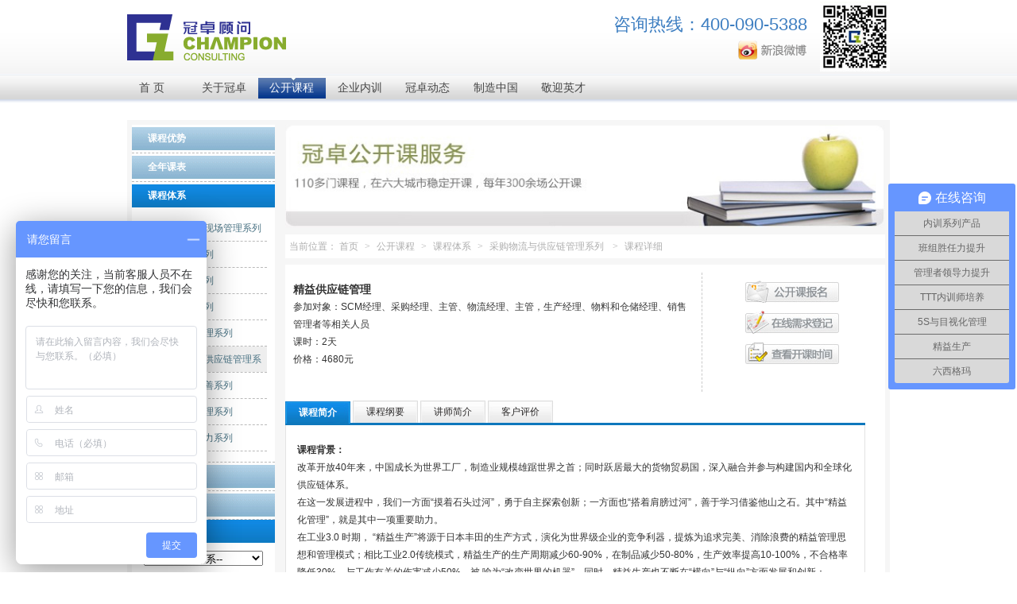

--- FILE ---
content_type: text/html; charset=utf-8
request_url: http://champconsult.com/curriculum_detail.aspx?one=2&two=64&three=101&id=262
body_size: 9988
content:

<!DOCTYPE html PUBLIC "-//W3C//DTD XHTML 1.0 Transitional//EN" "http://www.w3.org/TR/xhtml1/DTD/xhtml1-transitional.dtd">
<html xmlns="http://www.w3.org/1999/xhtml">
<head>
    <link href="css/style.css" rel="stylesheet" type="text/css" />
    <script language="javascript" type="text/javascript" src="js/iepngfx.js"></script>
    <script language="javascript" type="text/javascript" src="js/inctab.js"></script>
    <script type="text/javascript" language="javascript" src="js/incmenu/incmenu1.js"></script>
    <!--[if IE 6]>
<style type="text/css">
	.inclrc .inclrcont ul li{ height:26px; line-height:26px; font-size:8px; font-weight:bold;}
    .menu_zzjsnet ul{list-style-type:none;overflow:hidden;cursor:pointer; height:22px; padding:4px 0; line-height:32px; border-bottom:1px dashed #bababa;;}
</style>
<![endif]-->
<title>

</title></head>
<body>
    <form name="aspnetForm" method="post" action="curriculum_detail.aspx?one=2&amp;two=64&amp;three=101&amp;id=262" id="aspnetForm">
<div>
<input type="hidden" name="__VIEWSTATE" id="__VIEWSTATE" value="/wEPDwULLTEyODE1NDA1ODNkGAEFHl9fQ29udHJvbHNSZXF1aXJlUG9zdEJhY2tLZXlfXxYBBTNjdGwwMCRDb250ZW50UGxhY2VIb2xkZXIxJEtlY2hlbmdMZWZ0MSRJbWFnZUJ1dHRvbjGh9mHN6q96aBuUimHrouRJHPnKXw==" />
</div>

<div>

	<input type="hidden" name="__VIEWSTATEGENERATOR" id="__VIEWSTATEGENERATOR" value="5E0AC0D7" />
	<input type="hidden" name="__EVENTVALIDATION" id="__EVENTVALIDATION" value="/wEWBAKx4KTDBwKHnMypDQLm9MpNAtucseoKQSnlFb2RRj0LwUmeoW3wtMHESww=" />
</div>
        <!--head-->
        
<div class="header">
    <div class="head">
        <a href="/index.aspx"><img class="logo" src="/images/logo.png" /></a>
        <div class="wxqrcode"><img alt="微信公众号" src="/images/wx_qrcode.jpg"></div>
        <div class="hrl">
            <p>咨询热线：400-090-5388&nbsp;</p>
            <p class="hwb"><a href="https://weibo.com/champconsult1999" target="_blank"><img src="images/hswb.png" /></a></p>
        </div>
        <div class="clear"></div>
    </div>
</div>

        <!--head-->
        <!--menu-->
        
<div class="hmenu">
    <ul>
        <li><a href="/index.aspx">首 页</a></li><li><a href="/about.aspx?one=1">关于冠卓</a></li><li><a class="hmenunow" href="/curriculum.aspx?one=2">公开课程</a></li><li><a href="/corporate_training.aspx?one=3">企业内训</a></li><li><a href="/news.aspx?one=6">冠卓动态</a></li><li><a href="/made_china.aspx?one=8">制造中国</a></li><li><a href="/join_us.aspx?one=9">敬迎英才</a></li>
    </ul>
</div>

        <!--menu-->
        <!--main-->
        
    <!--main-->
    <div class="main">
        <div class="main02">
            <div class="incmain">
                
<script src="../js/jquery-1.3.2.min.js" type="text/javascript"></script>
<script src="../manage/DatePicker/WdatePicker.js" type="text/javascript"></script>
<script type="text/javascript">
    $(document).ready(function () {

        //预先加载第一个select，加载品牌，看好加载的的页面BrandHandler.ashx 

        $.post('BrandHandler.ashx', {}, function (data) { $("#carbrand").html(data) }, 'html');

        //当选择品牌的时候加载二级车系，构成联动
        $("#carbrand").change(function () {
            $.post('TypeHandler.ashx', { cartype: $(this).val() }, function (data) { $("#cartype").empty().html(data) }, 'html');
        });
    });
</script>
<div class="inclr">
    <div class="inclrb"><a href="curriculum_con.aspx?one=2&two=62"><h3>课程优势</h3></a></div><div class="inclrb"><a href="curriculum.aspx?one=2&two=63"><h3>全年课表</h3></a></div><div class="inclrb"><a href="curriculumShow.aspx?one=2&two=64"><h3 class="inclrbfon1">课程体系</h3></a><div id="menu_zzjsnet" class="menu_zzjsnet"><ul><span><img src="images/min4.gif" /><a href="curriculumShow.aspx?one=2&two=64&three=98&id=">班组建设与现场管理系列</a></span> </ul><ul><span><img src="images/min4.gif" /><a href="curriculumShow.aspx?one=2&two=64&three=104&id=">通用管理系列</a></span> </ul><ul><span><img src="images/min4.gif" /><a href="curriculumShow.aspx?one=2&two=64&three=99&id=">精益改善系列</a></span> </ul><ul><span><img src="images/min4.gif" /><a href="curriculumShow.aspx?one=2&two=64&three=100&id=">质量改善系列</a></span> </ul><ul><span><img src="images/min4.gif" /><a href="curriculumShow.aspx?one=2&two=64&three=97&id=">工厂运营管理系列</a></span> </ul><ul><span class="current"><img src="images/min4.gif" /><a href="curriculumShow.aspx?one=2&two=64&three=101&id=">采购物流与供应链管理系列</a></span> </ul><ul><span><img src="images/min4.gif" /><a href="curriculumShow.aspx?one=2&two=64&three=102&id=">研发设计改善系列</a></span> </ul><ul><span><img src="images/min4.gif" /><a href="curriculumShow.aspx?one=2&two=64&three=103&id=">人力资源管理系列</a></span> </ul><ul><span><img src="images/min4.gif" /><a href="curriculumShow.aspx?one=2&two=64&three=105&id=">其他职业能力系列</a></span> </ul></div></div><div class="inclrb"><a href="curriculum_con.aspx?one=2&two=65"><h3>报名流程</h3></a></div><div class="inclrb"><a href="Public_class.aspx?one=2&two=126"><h3>公开课相册</h3></a></div>
    <!--1f-->
    <div class="inclrf">
        <h3>
            课程检索</h3>
        <div class="inclrfcon">
            <p>
                
                <select id="carbrand" name="carbrand" style="width: 150px;">
                    <option value="0"  selected="selected" >--选择课程体系--</option>
                </select>
            </p>
            <p>
                
                <select id="cartype" name="cartype" style="width: 150px;">
                    <option value="-1" selected="selected">--选择课程名称--</option>
                </select>
            </p>
            <div class="inclrfcont" >
                <h4>
                    开课日期</h4>
                <p >
                    时间
                    <input name="ctl00$ContentPlaceHolder1$KechengLeft1$begintime" type="text" id="ctl00_ContentPlaceHolder1_KechengLeft1_begintime" onClick="WdatePicker()" style="width:115px; float:right" />
                </p>
                <p >
                    &nbsp;&nbsp;至
                    <input name="ctl00$ContentPlaceHolder1$KechengLeft1$endtime" type="text" id="ctl00_ContentPlaceHolder1_KechengLeft1_endtime" onClick="WdatePicker()" style="width:115px; float:right" />
                </p>
                <input type="image" name="ctl00$ContentPlaceHolder1$KechengLeft1$ImageButton1" id="ctl00_ContentPlaceHolder1_KechengLeft1_ImageButton1" src="images/incbutton.gif" style="border-width:0px;" />
            </div>
        </div>
    </div>
    <!--1f-->
    <!--2-->
    <div class="inclrc">
        <div class="inclrctm">
            推荐课程</div>
        <div class="inclrcont">
            <ul>
                
                
            </ul>
        </div>
    </div>
    <!--2-->
</div>
<script src="DatePicker/WdatePicker.js" type="text/javascript"></script>

                <div class="incrl">
                    <!--banner-->
                    <div class="incban">
                        <img src="UploadFiles\NodeImg\untitled.jpg" />
                    </div>
                    <!--banner-->
                    <!--tm-->
                    <div class="incrltm">
                        当前位置：
<a href="/index.aspx">首页</a><span class="incrltmpion">></span><a href="/curriculum.aspx?one=2">公开课程</a><span class="incrltmpion">></span><a href="/curriculumShow.aspx?one=2&two=64">课程体系</a><span class="incrltmpion">></span><a href="/?one=2">采购物流与供应链管理系列</a>
                        <span class="incrltmpion">&gt;</span><a href="#">课程详细</a>
                    </div>
                    <!--tm-->
                    <!--content-->
                    <div class="incrlcont">
                        <!--1-->
                        <div class="incrlcourse1">
                            <div class="incrlcourse1lr">
                                <div class="incrlcourse1lrcon">
                                    <h3>精益供应链管理</h3>
                                    <p></p>
                                    <p>
                                        参加对象：<span class="incrlcourse1lrafon">SCM经理、采购经理、主管、物流经理、主管，生产经理、物料和仓储经理、销售管理者等相关人员</span>
                                    </p>
                                    <p>
                                        课时：<span class="incrlcourse1lrafon">2</span>天 
                                    </p>
                                    <p>
                                        价格：<span class="incrlcourse1lrafon">4680元</span>
                                    </p>
                                </div>

                            </div>
                            <div class="incrlcourse1rl">
                                <a href="Regist.aspx?one=2&two=65">
                                    <img src="images/inctm1.gif" /></a>
                                <a href="Regist2.aspx?one=2&two=65">
                                    <img src="images/inctm2.gif" /></a>
                                <a href="curriculum.aspx?one=2&two=63">
                                    <img src="images/inctm3.gif" /></a>
                            </div>
                            <div class="clear">
                            </div>
                        </div>
                        <!--1-->
                        <!--2-->
                        <div>
                            <ul id="maintab" class="shadetabs">
                                <li class="selected"><a href="#" rel="tcontent11">课程简介</a></li>
                                <li><a href="#" rel="tcontent12">课程纲要</a></li>
                                <li><a href="#" rel="tcontent13">讲师简介</a></li>
                                <li><a href="#" rel="tcontent14">客户评价</a></li>
                            </ul>
                            <div class="clear">
                            </div>
                            <div class="tabcontentstyle">
                                <div id="tcontent11" class="tabcontent">
                                    <strong>课程背景：</strong><br />
改革开放40年来，中国成长为世界工厂，制造业规模雄踞世界之首；同时跃居最大的货物贸易国，深入融合并参与构建国内和全球化供应链体系。<br />
在这一发展进程中，我们一方面&ldquo;摸着石头过河&rdquo;，勇于自主探索创新；一方面也&ldquo;搭着肩膀过河&rdquo;，善于学习借鉴他山之石。其中&ldquo;精益化管理&rdquo;，就是其中一项重要助力。<br />
在工业3.0 时期， &ldquo;精益生产&rdquo;将源于日本丰田的生产方式，演化为世界级企业的竞争利器，提炼为追求完美、消除浪费的精益管理思想和管理模式；相比工业2.0传统模式，精益生产的生产周期减少60-90%，在制品减少50-80%，生产效率提高10-100%，不合格率降低30%，与工作有关的伤害减少50%。被 喻为&ldquo;改变世界的机器&rdquo;。同时，精益生产也不断在&ldquo;横向&rdquo;与&ldquo;纵向&rdquo;方面发展和创新：<br />
横向跨界方面：从机械电子领域向化工流程行业演进；从工业品向消费品领域移植；<br />
纵向创新方面：&ldquo;智能制造4.0&rdquo;与&ldquo;精益制造&rdquo;相结合，&ldquo;新零售&rdquo;与&ldquo;新制造&rdquo;相融入。<br />
精益体系内核要素方面，在继续深化&ldquo;精益工厂&rdquo;板块的同时，对与跨接口跨企业的&ldquo;精益物流与供应链&rdquo;板块，也投入了更多的整合集成力度，进一步提升：准时交货、成本改善、库存控制、网络协同、柔性化响应等方面的绩效表现，进一步发掘物流与供应链领域的&ldquo;第三利润源泉&rdquo;。<br />
<br />
<div>
	<br />
	<strong>培训目标</strong>：<br />
	<div>
		促进精益生产的外部延伸，提升供应链的精益化水平</div>
	<div>
		借鉴标杆企业案例，帮助学员进行精益供应链的实战分析</div>
	<div>
		具体学习精益供应链管理的实施方法与工具</div>
</div>
<br />

                                </div>
                                <div id="tcontent12" class="tabcontent">
                                    <div>
	<strong>第一部分：精益管理思想与运营部署</strong><br />
	1.1 精益生产的发展与演进借鉴：<br />
	机械电子行业： 丰田汽车，上海通用汽车，博世电子<br />
	精细化工行业： 默沙东制药，宝洁<br />
	1.2 精益物流与供应链的演进借鉴<br />
	工业品物流与供应链： 上汽安吉物流<br />
	O2O零售物流与供应链：菜鸟物流<br />
	1.3 精益思想与体系<br />
	精益思想五项原则：客户、价值、流动、拉动、追求完美<br />
	精益体系要素：基础要素、赋能要素<br />
	精益价值流图： 当前状态、未来状态<br />
	1.4 精益运营部署<br />
	精益方针展开<br />
	精益组织与职责<br />
	精益实施路线图<br />
	<br />
	<strong>第二部分：精益工厂PMC（计划与物流）管理</strong><br />
	2.1 工厂PMC管理场景分析<br />
	新品上市准备、物流配套设计<br />
	生产计划、&nbsp;&nbsp;&nbsp; 物料计划<br />
	厂内物流作业、外部第三方物流管控<br />
	2.2 精益计划管理<br />
	四级计划体系： 中长期预测 Vs 短期拉动<br />
	柔性生产排程： 灵活性与均衡化<br />
	2.3 精益物流系统设计<br />
	物流工艺PFEP： 物流技术 Vs 物流标准化<br />
	物流过程构架：&nbsp; 入厂物流、生产物流、配送物流、逆向物流<br />
	物流作业要素设计：运输、搬运、仓库、包装、防护、标识、单证<br />
	精益拉动形式：看板、按灯、排序、成组、电子响应<br />
	精益PMC信息系统： ERP+MES+JIT+ APS+ 物联网<br />
	2.4 精益库存管理<br />
	库存管理&ldquo;老三篇&rdquo;：ABC、安全库存、经济批量<br />
	库存管理新三篇：MRP、JIT、VMI<br />
	<br />
	<strong>第三部分：外部供应链精益管理</strong><br />
	3.1 供应商开发与管理：<br />
	采购开发策略、供货组合策略<br />
	3.2 分销与配送供应链：<br />
	大客户直销、分销配送、电商<br />
	3.3 第三方物流开发与管理：<br />
	运输承运服务、物流仓储中心服务、配送物流服务<br />
	3.4 精益供应链评审与改善：<br />
	合规评审、效率与成本优化<br />
	<br />
	<strong>第四部分：精益供应链成本分析与改善</strong><br />
	4.1 精益成本核算：<br />
	标准成本、供应链总体拥有成本（TOC）<br />
	作业成本法、价值流成本法<br />
	4.2 物流成本分析与改善<br />
	直接成本、间接成本<br />
	变动成本、固定成本<br />
	4.3 库存成本分析与改善<br />
	利润率、周转率<br />
	自有库存、联合库存、VMI库存<br />
	总结 &amp; 交流，培训结束</div>

                                </div>
                                <div id="tcontent13" class="tabcontent">
                                    <strong>王老师<br />
<br />
教育及资格认证：</strong><br />
计划物流与供应链管理高级培训师，高级咨询师；管理与工程硕士；项目管理专业人士（PMP)；ISO9000审核师<br />
<br />
<strong>讲师经历与专长：</strong><br />
王老师曾任东风雪铁龙汽车系统改善项目经理，思博亚洲ERP实施项目经理，某美资公司精益生产推行经理等职务，并在多家著名跨国企业推行精益生产、供应链管理、成本与价值工程、管理系统集成等先进运作方式，积累了丰富的实践运作经验，并多次获得多项管理及技术创新成果奖，王老师经历了能源、机械、电气/电子、汽车制造、ERP等行业，拥有丰富的行业背景。<br />
王老师结合自身深厚的理论知识，精心设计课程，擅长的课程有：柔性生产计划与排程管理、工厂成本控制与价值分析、精益生产、敏捷供应链下的工厂物流管理、制造业的项目管理等精品课程。<br />
<br />
<strong>培训客户及培训风格：</strong><br />
王老师在制造业有丰富的管理和技术经验，授课思路清晰、逻辑严密、善于运用通俗易懂的语言对课程内容进行诠释，课程内容设计合理，案例丰富，实践性强，其中讲授部分占50%；案例分析、模拟演练、仿真练习、 互动Q&amp;A等占50%，帮助学员同步塑造学习与工作模版，使得培训成果&ldquo;看得见&rdquo;，深得学员和企业管理者的一致赞誉。<br />
王老师培训过的客户，涉及到各行各业，其中有：西门子（欧司朗、威迪欧）、美的电饭煲、天津久益环球、一汽大众汽车、GE(医疗系统)、中纺粮油、中山华帝、伊利集团、东风-雪铁龙汽车、江铃-福特汽车、拜耳医药、沈阳鹰革沃特华汽车皮革、诺华医药、飞利浦（照明、照明电子、移动显示）、龙大食品、BP润滑油、杭州万向、天津津亚电子、中钞防伪科技、南京奥托立夫汽车安全系统、实用动力、贝尔-阿尔卡特（上海）、博世Bosch、伟世通Visteon、日立（电梯）、施耐德（工控）、朗讯科技、罗地亚化学、库柏Cooper电气、百威啤酒、阿迪达斯、邦迪管路系统、德国采埃孚转向机构（上海）、永裕医药、林德叉车、上海电气、上汽集团、中海油、东风汽车、上海李尔汽车系统、奥的斯Otis电梯、富士达电梯、铁姆肯(Timken)轴承、慕贝尔汽车配件、华微半导体、诺日士电子设备、上海电气电站设备、富国皮革、阿特拉斯-柯普科、佳通轮胎、常德卷烟、红塔仁恒、中新药业达仁堂/乐仁堂、中远COSCO、TCL王牌、菲尼克斯亚太电气、海南元创、天马电子、方正科技、国人通信、迈瑞医疗电子、恒安集团、格兰仕空调、中兴电子等多家知名企业。<br />

                                </div>
                                <div id="tcontent14" class="tabcontent">
                                    
                                </div>
                            </div>
                            <script type="text/javascript">
                                initializetabcontent("maintab")
                            </script>
                        </div>
                        <!--2-->
                    </div>
                    <!--content-->
                </div>
                <div class="clear"></div>
            </div>
        </div>
    </div>
    <!--main-->

        <!--main-->
        <!--foot-->
        
<div class="footer">
    <div class="foot">
        <a href="/index.aspx"><img class="flogo" src="images/flogo.png" /></a>
        <div class="frl">
            <p><a href="/index.aspx">首 页</a><span class="fpion">|</span><a href="/about.aspx?one=1">关于冠卓</a><span class="fpion">|</span><a href="/curriculum.aspx?one=2">公开课程</a><span class="fpion">|</span><a href="/corporate_training.aspx?one=3">企业内训</a><span class="fpion">|</span><a href="/news.aspx?one=6">冠卓动态</a><span class="fpion">|</span><a href="/made_china.aspx?one=8">制造中国</a><span class="fpion">|</span><a href="/join_us.aspx?one=9">敬迎英才</a></p>
            <p>
                <a href="http://www.anquan.org/s/www.champconsult.com" target="_blank" name="WOB1re3NlMI9ynMtWPYYbRGLVkyZ8fZtb7XwocpWtJaQo1zEDF">安全联盟</a>
                北京冠卓企业管理顾问有限公司 <img src="images/备案图标.png" width="20" height="20" />京公网安备11010802042351号 &nbsp; <a href="https://beian.miit.gov.cn" target="_blank">京ICP备17055292号-1</a>
                <script type="text/javascript">var _hmt = _hmt || [];
                    (function () {
                        var hm = document.createElement("script");
                        hm.src = "https://hm.baidu.com/hm.js?659b0094b874c68012ccd64fabc7ec5d ";
                        var s = document.getElementsByTagName("script")[0];
                        s.parentNode.insertBefore(hm, s);
                    })();
                    document.write(_hmt);
                </script>
        </div>
        <div class="clear"></div>
    </div>
</div>

        <!--foot-->
    </form>
    <script language="javascript" type="text/javascript" src="DatePicker/WdatePicker.js"></script>
</body>
</html>


--- FILE ---
content_type: text/css
request_url: http://champconsult.com/css/style.css
body_size: 8452
content:
@charset "utf-8";
/* CSS Document */
/* 全局样式*/
body,ul,ol,li,p,h1,h2,h3,h4,h5,h6,form,fieldset,img,div,table{margin:0;padding:0;border:0;}
body{color:#333;font-size:12px;font-family:Arial, "微软雅黑";line-height:22px;}
 
ul,ol{list-style-type:none;}
select,input,img,select{vertical-align:middle;} 
 
a:link{color:#333;text-decoration:none;}
a:visited{color:#333;}
a:hover,a:active{color:#004098;text-decoration:none;}
a{blr:e-xpression(this.onFocus=this.close());} /* 针对IE */
a:focus { -moz-outline-style: none; } /*针对firefox*/
a{ hide-focus: expression( this.hideFocus=true );text-decoration:none; outline: none;color:#333;}

.clear{clear:both;font-size:1px;width:1px;height:0;visibility:hidden;margin-top:0px!important;*margin-top:-1px;line-height:0}
.main{width:100%; background:url(../images/bodybg.gif) bottom repeat-x; padding-bottom:40px;}
.main .main01{ width:960px; margin:0 auto;}
.main .main02{ width:960px; margin:0 auto; margin-top:20px;}

/*head*/
.header{ width:100%; height:95px; background:url(../images/headbg.gif) bottom repeat-x;}
.header .head{ width:960px; margin:0 auto; padding-top:10px;}
.header .head .logo{ width:200px; height:70px; float:left; margin-top:2px;}
.header .head .hrl{ width:315px; float:right; padding-top:10px;}
.header .head .hrl p{ text-align:right;}
.header .head .hrl p:first-child { font-size: 1.4rem; color:#3d7ec1;}
.header .head .hrl p.hwb{ padding-top:5px;}
.header .head .hrl p.hwb img{ margin-left:5px;}
.header .head .wxqrcode{ float:right; width: auto; padding-top: 0; margin-left: 10px; margin-top: -8px; }

.hmenu{ width:100%; height:36px; background:url(../images/hmenubg.gif) repeat-x;}
.hmenu ul{ width:960px; margin:0 auto;}
.hmenu ul li{ float:left;}
.hmenu ul li a{ display:block; line-height:32px; min-width:50px; font-size:14px; width:auto; padding:0 14.7px; color:#454545; font-weight:400; font-family:"微软雅黑";}
.hmenu ul li a:hover{ background:url(../images/hmenuho.gif) center no-repeat; color:#fff;}
.hmenu ul li a.hmenunow{ background:url(../images/hmenuho.gif) center no-repeat; color:#fff;}

.indmain{ margin-top:10px; padding-top:15px; padding-bottom:30px; border-top:1px solid #ececec;}
.indlr{ width:255px; float:left;}

.indcona{ width:253px; height:247px; margin:0 auto; background:url(../images/indbg1.gif) center no-repeat;}
.indcona .indconatm{ padding-left:20px; height:42px; font-weight:400px; font-family:"微软雅黑"; line-height:42px; color:#4c4c4c; font-size:14px;}
.indcona .indconatm .indconatm1{ color:#3470d6;}
.indcona .indconacon{ padding-left:5px;}
.indcona .indconacon ul{ padding:5px 10px 5px 10px;}
.indcona .indconacon ul li{ height:27px; line-height:27px; background:url(../images/indbg3.gif) no-repeat; padding-left:10px;}
.indcona .indconacon ul li a{ margin-left:15px;}

.indconb{ width:248px; height:202px; margin:0 auto; margin-top:10px; }
.indconb .indconbtm{ height:28px; line-height:28px;}
.indconb .indconbtm .indconbtm1{ float:left; width:100px; padding-top:5px; text-align:center; font-size:14px; font-family:"微软雅黑";}
.indconb .indconbtm .indconbtm1 .indconbtm1a{ color:#922924;}
.indconb .indconbtm .indconbtm2{ float:right; margin-top:15px; margin-right:15px;}
.indconb .indconbcon{background:url(../images/11.gif) center no-repeat;}
.indconb .indconbcon ul{ padding-top:105px; padding-left:20px;}
.indconb .indconbcon ul li{ height:22px; line-height:20px; font-size:16px; font-weight:bold;}
.indconb .indconbcon ul li a{ font-size:12px; font-weight:normal; margin-left:10px;}

.indrl{ width:695px; float:right;}

.indconc{ width:690px; height:243px; border-top:1px solid #e5e5e5; border-right:1px solid #e5e5e5; border-bottom:1px solid #e8e8e8; border-left:1px solid #a7a7a7;}
.indconc .indconctm{ height:30px; line-height:30px; border-bottom:1px solid #f2f0f5;}
.indconc .indconctm .indconctm1{ width:90px; text-align:center; font-size:14px; font-family:"微软雅黑"; float:left;}
.indconc .indconctm .indconctm1 .indconctm1a{ color:#3470d6;}
.indconc .indconctm .indconctm2{ float:right; margin-top:15px; margin-right:15px;}

.indcond{ width:690px; margin-top:13px;}
.indcondlr{ width:428px; float:left; border-top:1px solid #e7e7e7; border-bottom:2px solid #e2e3e5; border-left:1px solid #a8a8a8; border-right:1px solid #e7e7e7;}
.indconecon{}
.indconecon ul{ padding:10px;}
.indconecon ul li{ clear:both; height:29px; line-height:30px; border-bottom:1px dashed #e0e0e0;}
.indconecon ul li .indconeconlr{ float:left;}
.indconecon ul li .indconeconlr a{ margin-left:10px; color:#676b6d; margin-right:10px;}
.indconecon ul li .indconeconrl{ float:right; color:#b2b2b2;}

#con{ position:relative;}
#tags{ padding-left:10px; height:30px; background:url(../images/indtmbg1.gif) repeat-x; line-height:30px;}
#tags LI{BACKGROUND: url(images/tagleft.gif) no-repeat left bottom; FLOAT: left; MARGIN-RIGHT: 1px; LIST-STYLE-TYPE: none; width:80px; HEIGHT:30px; text-align:center;}
#tags LI A{ font-size:14px; font-family:"微软雅黑"; color:#5a5a5a;}
#tags LI.emptyTag{BACKGROUND: none transparent scroll repeat 0% 0%; WIDTH: 4px}
#tags LI.selectTag{ POSITION: relative; HEIGHT:30px; background-color:#fff;}
#tags LI.selectTag A{ COLOR:#3470d6; LINE-HEIGHT:30px; HEIGHT:30px}
#tagContent{ BACKGROUND-COLOR: #fff}
.tagContent{ DISPLAY: none; WIDTH:425px; height:165px; COLOR: #474747;}
#tagContent DIV.selectTag{DISPLAY: block}
a.tabmore{ position:absolute; top:12px; right:10px;}

.indcondrl{ width:250px; height:195px; float:right; border-top:1px solid #e7e7e7; border-bottom:2px solid #e2e3e5; border-left:1px solid #a8a8a8; border-right:1px solid #e7e7e7; background:url(../images/indbg4.gif) top right no-repeat;}
.indconftm{ padding-left:15px; height:30px; line-height:30px; color:#4c4c4c; font-size:14px; font-family:"微软雅黑";}
.indconftm .indconftm1{ color:#9b2a26;}
.indconfcon{ width:245px; text-align:center; padding:10px 0;}

/*ind hua*/
.box{width:660px;height:30px;margin:10px auto;}
.left{width:29px;height:24px;float:left;display:inline;cursor:pointer;background:url(../images/incbutton5.gif) no-repeat; margin-right:5px;}
.left.hove{background:url(../images/incbutton5.gif) no-repeat;}
.right{width:29px;height:24px;float:left;display:inline;cursor:pointer;background:url(../images/incbutton6.gif) no-repeat; margin-left:5px;}
.right.hove{background:url(../images/incbutton5.gif) no-repeat;}
.content{width:590px;height:30px;float:left;position:relative;display:inline;overflow:hidden;}
.content ul{top:0px;left:0px;position:absolute;}
.content ul li{width:69px;height:24px;float:left;padding:1px;display:inline;}
td{font-size:14px; color:#333333; line-height:140%} 
.indshadetabs{;margin-left:0;margin-bottom:0;font:bold 12px Verdana;list-style-type:none;text-align:center;}
.indshadetabs li{display: inline;margin: 0;}
.indshadetabs li a{text-decoration: none; display:block; width:69px; font-weight:normal; height:24px; line-height:24px; text-align:center;margin-right:3px;color:#303030;background:url(../images/incbg3.gif) no-repeat;}
.indshadetabs li a:visited{color:#303030;}
.indshadetabs li a:hover{text-decoration:none;color:#303030;}
.indshadetabs li.selected{position: relative;}
.indshadetabs li.selected a{background:url(../images/incbg2.gif) no-repeat; color:#fff;}
.indshadetabs li.selected a:hover{text-decoration:none; color:#fff;}
.indtabcontentstyle{width:655px;margin-bottom: 1em;padding:0 10px;}
.indtabcontent{display:none;}
@media print {
.indtabcontent{display:block!important;}
}
.indtable{}
.indtable .indtablea{ height:23px; line-height:23px; background:url(../images/incbg4.gif) repeat-x;}
.indtable .indtableb{ height:26px; line-height:26px;}

/*inc main*/
.incmain{ width:948px; padding:6px; background-color:#f6f6f6;}
.inclr{ width:180px; float:left; background-color:#fff;}
.inclra{ width:180px;}
.inclra h3{ padding-left:20px; height:29px; line-height:29px; background:url(../images/inclrtmbg1.gif) repeat-x; color:#fff; font-size:12px; width:160px;}
.inclra .inclracon{ width:180px; text-align:center; padding-top:10px;}
.inclra .inclracon ul{ padding:0 5px 5px 5px; text-align:left;}
.inclra .inclracon ul li{ padding:5px 0 5px 10px; height:auto; line-height:22px; border-bottom:1px dashed #bababa;}
/*.inclra .inclracon ul li{ padding:5px 0 5px 10px; height:22px; line-height:22px; border-bottom:1px dashed #bababa;}*/
.inclra .inclracon ul li a{ color:#4a7384; margin-left:10px;}
.inclra .inclracon ul li ul li{border:0 none;}
.inclrb{ width:180px; padding:3px 0; border-bottom:1px dashed #bababa;}
.inclrb h3{ cursor:pointer; padding-left:20px; height:29px; line-height:29px; background:url(../images/inclrtmbg2.gif) repeat-x; color:#fff; font-size:12px; width:160px;}
.inclrb h3.inclrbfon1{ padding-left:20px; height:29px; line-height:29px; background:url(../images/inclrtmbg1.gif) repeat-x; color:#fff; font-size:12px; width:160px;}
.inclrbcon{ width:180px; text-align:center; padding-top:10px;}
.inclrbcon ul{ padding:0 5px 5px 5px; text-align:left;}
.inclrbcon ul li{ padding:5px 0 5px 10px; height:22px; line-height:22px; border-bottom:1px dashed #bababa;}
.inclrbcon ul li:hover{ background-color:#eee;}
.inclrbcon ul li a{ color:#4a7384; margin-left:10px;}

/*inc menu*/
.menu_zzjsnet{width:160px; padding:10px;}
.menu_zzjsnet ul{list-style-type:none;overflow:hidden;cursor:pointer; height:32px; line-height:32px; border-bottom:1px dashed #bababa;;}
.menu_zzjsnet ul.open{height:auto;}
.menu_zzjsnet ul span{display:block;padding-left:5px}
.menu_zzjsnet ul span:hover{ background-color:#eee;}
.menu_zzjsnet ul span.current{ background-color:#eee;}
.menu_zzjsnet ul span a{ color:#4a7384; margin-left:10px;}
.menu_zzjsnet ul li{ padding-left:20px;}
.menu_zzjsnet li a{ margin-left:10px;color:#a1abaf; height:22px; line-height:22px;text-decoration:none;text-align:center;}
.menu_zzjsnet li a:hover{color:#3f627c;}
.menu_zzjsnet li a.current{color:#3f627c;}

.inclrc{ width:176px; margin-top:10px; height:296px; background:url(../images/incbg1.gif) top center no-repeat;}
.inclrc .inclrctm{ position:relative; color:#7e7e7e; font-weight:bold; padding-left:15px; height:32px; line-height:32px;}
.inclrc .inclrctm a{ position:absolute; top:0; right:10px; font-size:12px; font-weight:normal;}
.inclrc .inclrcont{ padding:0 10px 10px 10px;}
.inclrc .inclrcont ul{ padding-left:5px; padding-top:5px;}
.inclrc .inclrcont ul li{ height:26px; line-height:26px; font-size:16px; font-weight:bold;}
.inclrc .inclrcont ul li a{ font-size:12px; font-weight:normal; margin-left:8px;}

.inclrd{ width:176px; margin-top:10px; text-align:center;}
.inclrd .inclrdimg{ margin:5px 0;}
.inclrd p{ width:170px; text-align:left; color:#858585;}

.inclre{ margin-top:10px; width:180px; text-align:center;}
.inclre img{ margin-bottom:5px;}

.inclrf{ width:180px;}
.inclrf h3{ padding-left:20px; height:29px; line-height:29px; background:url(../images/inclrtmbg1.gif) repeat-x; color:#fff; font-size:12px; width:160px;}
.inclrf .inclrfcon{ width:180px; text-align:center; padding-top:10px;}
.inclrf .inclrfcon p{ width:150px; margin:0 auto; text-align:left; margin-bottom:10px;}
.inclrf .inclrfcon p .inclrfconselect{ color:#898989;}
.inclrf .inclrfcon .inclrfcont{ width:150px; text-align:center; margin-top:7px;}
.inclrf .inclrfcon .inclrfcont p{ padding-left:10px;}
.inclrf .inclrfcon .inclrfcont p .inclrfcontinput{ border:none; width:100px; height:20px; line-height:20px; border:1px solid #cad3d8; color:#898989;}
.inclrf .inclrfcon .inclrfcont h4{ text-align:left; font-size:12px;}

.inclre{ width:180px; text-align:center; margin-top:10px;}
.inclre h4{ color:#3f627c; font-size:12px; text-align:left; line-height:30px;}
.inclre p{ margin-bottom:8px; text-align:left; padding-left:15px;}
.inclre p .inclreconselect{ color:#898989;}
.inclre p .inclrecontinput{ border:none; width:140px; height:20px; line-height:20px; border:1px solid #cad3d8; color:#898989;}


.incrl{ width:755px; float:right;}
.incban{ width:755px; height:130px; background-color:#fff;}
.incban img{ width:755px; height:130px;}
.incrltm{ height:30px; line-height:30px; color:#aeaeae; width:750px; padding-left:5px; background-color:#fff; margin-top:8px; margin-bottom:8px;}
.incrltm a{ color:#aeaeae;}
.incrltm .incrltmpion{ color:#aeaeae; margin:0 8px; font-family:"宋体";}
.incrlcont{ width:755px; background-color:#fff; min-height:600px; height:auto;}
.incrlcont h2{font-size:16px; padding-top:15px;}

.incrlabout{ padding:10px;}
.incrlabout .incrlabout1{ min-height:145px; padding-bottom:10px; height:auto; border-bottom:1px dashed #cfcfcf;}
.incrlabout .incrlabout1 img{ float:right;}
.incrlabout .incrlabout1 p{ text-indent:2em; color:#808080;}
.incrlabout .incrlabout1 p .incrlabout1fon{ color:#01348b;}
.incrlabout .incrlabout2{ padding-top:10px;}
.incrlabout .incrlabout2 p{ text-indent:2em; color:#808080;}

.incrltrain{ padding:10px;}
.incrltrain1{ width:730px;}
.incrltrain1 h2{ padding-left:15px; color:#888; font-size:15px;}
.incrltrain1 ul{ width:720px; padding:5px;}
.incrltrain1 ul li{ padding:10px; width:320px; float:left; margin-left:15px; min-height:120px; height:auto; border-bottom:1px solid #ddd;}
.incrltrain1 ul li h4{ font-size:12px; font-weight:normal; color:#6799ba;}
.incrltrain1 ul li .incrltrain1cont{ width:320px; padding-right:10px;}
.incrltrain1 ul li .incrltrain1cont p{ width:235px; float:left;}
.incrltrain1 ul li .incrltrain1cont img{ margin-top:10px; width:75px; height:75px; float:right;}
.incrltrain2{ width:730px; margin-top:20px;}
.incrltrain2 h2{ padding-left:15px; color:#888; font-size:15px;}
.incrltrain2 ul{ width:720px; padding:5px;}
.incrltrain2 ul li{ position:relative;padding:10px;width:690px;min-height:120px; height:auto; border-bottom:1px solid #cfcfcf;}
.incrltrain2 ul li h4{ font-size:12px; font-weight:normal; color:#01348b;}
.incrltrain2 ul li .incrltrain2cont{ width:600px; padding-right:10px;}
.incrltrain2 ul li .incrltrain2cont p{ color:#808080;}
.incrltrain2 ul li .incrltrain2button{ position:absolute; right:20px; bottom:10px;}

.incrltrain3{ width:700px; margin:0 auto;}
.incrltrain3 h4{ font-size:12px; line-height:30px; color:#01348b;}
.incrltrain3 .incrltrain3con{}
.incrltrain3 .incrltrain3con p{ color:#808080; text-indent:2em;}

.incrlcourse{ padding:0 10px 10px 10px;}
.incrlcourse ul{ padding:0 10px 10px 10px;}
.incrlcourse ul li{ min-height:140px; height:auto; padding:10px 15px; border-bottom:1px solid #efefef;}
.incrlcourse ul li h3{ line-height:40px; font-size:15px; font-weight:normal;}
.incrlcourse ul li h3 a{ color:#3f627c;}
.incrlcourse ul li p{ color:#7d7d7d;}

.incrlcourse table { width:745px}
.incrlcourse th { background-color:#C2C2C2;height:28px;}
.incrlcourse td { text-align:center; height:26px; font-size:12px;}
 
.incrlcourse1{ width:730px; padding:10px;}
.incrlcourse1 .incrlcourse1lr{ width:510px; float:left; padding-top:10px; text-align:center;}
.incrlcourse1 .incrlcourse1lr .incrlcourse1lrcon{ width:500px; height:125px; overflow:hidden; text-align:left;}

/*.incrlcourse1lra{ width:375px; float:left;}
.incrlcourse1lra h3{ color:#7b7b7b; font-size:15px; font-weight:normal; line-height:32px;}
.incrlcourse1lra p{ margin-bottom:2px;}
.incrlcourse1lra p .incrlcourse1lrafon{ color:#66a2cc;}
.incrlcourse1lrb{ width:130px; float:right; padding-top:10px; text-align:center;}
.incrlcourse1lrb img{ margin-bottom:10px;}*/
.incrlcourse1 .incrlcourse1rl{ width:205px; min-height:140px; height:auto; padding-left:10px; float:right; border-left:1px dashed #c9c9c9; padding-top:10px; text-align:center;}
.incrlcourse1 .incrlcourse1rl img{ margin-bottom:10px;}
/*.incrlcourse1 .incrlcourse1rl h4{ font-size:12px;}
.incrlcourse1 .incrlcourse1rl p{ color:#66a2cc;}*/

.incrlcourse2{ width:730px; padding:10px;}
.incrlcourse2 h2{ font-size:16px; color:#545454; padding-left:20px; line-height:32px;}
.incrlcourse2 h4{ width:600px; margin:0 auto; padding-left:70px; height:20px; line-height:20px; background-color:#f6f6f6; color:#808080; font-weight:normal;}
.incrlcourse2 h4 .incrlcorsepion{ color:#f00; margin-right:8px;}
.incrlcourse2 ul{ padding:10px 0 10px 100px;}
.incrlcourse2 ul li{ min-height:30px; height:auto; line-height:30px; clear:both; margin-bottom:5px; width:580px;}
.incrlcourse2 ul li .incrlcourse2lr{ display:block; width:80px; float:left; text-align:right;}
.incrlcourse2 ul li .incrlcourse2lr .incrlcourse2lrcol{ color:#fff; margin-right:5px;}
.incrlcourse2 ul li .incrlcourse2rl{ display:block; width:490px; float:right; text-align:left;}
.incrlcourse2 ul li .incrlcourse2rl .incrlcourse2rlinput{ border:none; height:20px; line-height:20px; border:1px solid #cad3d8; width:230px;}
.incrlcourse2 ul li .incrlcourse2rl .incrlcourse2rlinput2{ border:none; height:20px; line-height:20px; border:1px solid #cad3d8; width:460px;}
.incrlcourse2 ul li .incrlcourse2rl .incrlcourse2rlinput3{ border:none; line-height:20px; border:1px solid #cad3d8; width:460px;}
.incrlcourse2 ul li .incrlcourse2rl .incrlcourse2rlinput4{ border:none; height:20px; line-height:20px; border:1px solid #cad3d8;}
.incrlcourse2 ul li.incrlcourse2but{ height:26px; margin-top:10px; padding:5px 0; border-top:1px dashed #d3d3d3; border-bottom:1px dashed #d3d3d3; padding-left:180px; width:400px;}

.incrlcourse3{ width:680px; margin:0 auto; margin-top:15px;}
.incrlcourse3 h5{ color:#545454; font-size:16px;}
.incrlcourse3 p{ color:#959595; text-indent:2em;}

.incrlconsult{ padding:10px;}
.incrlconsult .incrlconsulta{ width:730px;}
.incrlconsult .incrlconsulta h3{ color:#686868; height:32px; line-height:32px; width:690px; padding-left:30px; border-bottom:1px solid #3d7ec1;}
.incrlconsult .incrlconsulta ul{ padding:10px 5px 5px 5px;}
.incrlconsult .incrlconsulta ul li{ height:22px; line-height:22px; padding:5px;}
.incrlconsult .incrlconsulta ul li a{ color:#999; margin-left:10px;}

.incrlnews{ padding:10px;}
.incrlnews ul{ width:730px;}
.incrlnews ul li{min-height:100px;border-bottom:1px solid #f0f0f0;width:710px; position:relative;height:auto;padding:15px 5px; clear:both;}
.incrlnews ul li .incrlnewsimg{ width:85px; height:85px; float:left; background-repeat: no-repeat; background-size: cover; background-position: center center;}
.incrlnews ul li .incrlnewsrl{ width:600px; float:right;}
.incrlnews ul li .incrlnewsrl h3{ font-size:15px; font-weight:normal;}
.incrlnews ul li .incrlnewsrl h3 a{ color:#01348b; margin-left:8px;}
.incrlnews ul li .incrlnewsrl p{ color:#828282;}
.incrlnews ul li .incrlnewsrl a.incrlnewsmore{ color:#66a2cc; position:absolute; right:10px; bottom:10px;}

.incrlnewsdt{ padding:10px;}
.incrlnewsdt .incrlnewsdtm{ width:700px; text-align:center; margin:0 auto; height:50px; position:relative; border-bottom:1px dashed #cfcfcf;}
.incrlnewsdt .incrlnewsdtm h3{ color:#01348b; font-weight:normal; font-size:15px;}
.incrlnewsdt .incrlnewsdtm .incrlnewsdtma{ position:absolute; color:#878787; right:10px; bottom:5px;}
.incrlnewsdt .incrlnewsdtcon{ padding:20px;}
.incrlnewsdt .incrlnewsdtcon p{ text-indent:2em; color:#828282;}

.incrlcenter{ padding:10px;}
.incrlcenter ul{ width:730px;}
.incrlcenter ul li{min-height:120px;border-bottom:1px solid #f0f0f0;width:710px; position:relative;height:auto;padding:15px 5px; clear:both;}
.incrlcenter ul li .incrlcenterimg{ width:85px; height:115px; float:left;}
.incrlcenter ul li .incrlcenterl{ width:600px; float:right;}
.incrlcenter ul li .incrlcenterl h3{ font-size:15px; font-weight:normal;}
.incrlcenter ul li .incrlcenterl h3 a{ color:#01348b;}
.incrlcenter ul li .incrlcenterl p{ color:#828282;}
.incrlcenter ul li .incrlcenterl a.incrlcentemore{ color:#66a2cc; position:absolute; right:10px; top:10px;}

.incrlmade{ padding:10px;}
.incrlmade ul{ padding:10px 20px; width:700px;}
.incrlmade ul li{ width:300px; float:left; margin-left:10px; border:1px solid #e9e9e9; border-bottom:none; padding:15px; margin-bottom:20px;}
.incrlmade ul li h3{ color:#235b86; font-size:14px; height:30px; line-height:30px; border-bottom:1px dashed #c3c3c3;}
.incrlmade ul li .incrlmadecon{ padding:10px 0; height:170px; position:relative;}
.incrlmade ul li .incrlmadecon h4{ font-size:12px; color:#9c9c9c;}
.incrlmade ul li .incrlmadecon p{ color:#9c9c9c;}
.incrlmade ul li .incrlmadecon .incrlmademore{ position:absolute; right:10px; bottom:0px;}
.incrlmade ul li.incrlmadeline1{ border-bottom:8px solid #44a43c;}
.incrlmade ul li.incrlmadeline2{ border-bottom:8px solid #54a4fc;}
.incrlmade ul li.incrlmadeline3{ border-bottom:8px solid #a47e3c;}
.incrlmade ul li.incrlmadeline4{ border-bottom:8px solid #e254fc;}
.incrlmade ul li.incrlmadeline5{ border-bottom:8px solid #7f7cff;}
.incrlmade ul li.incrlmadeline6{ border-bottom:8px solid #09acc9;}
.incrlmade ul li.incrlmadeline7{ border-bottom:8px solid #ffc600;}
.incrlmade ul li.incrlmadeline8{ border-bottom:8px solid #46d46e;}

.incrlmadecont{ padding:10px;}
.incrlmadecont .incrlmadecontm{ width:700px; text-align:center; margin:0 auto; height:50px; position:relative; border-bottom:1px dashed #cfcfcf;}
.incrlmadecont .incrlmadecontm h3{ color:#9c9c9c; font-size:15px;}
.incrlmadecont .incrlmadecontm .incrlmadecontma{ position:absolute; right:10px; bottom:5px;}
.incrlmadecont .incrlmadecontent{ padding:20px; font-weight:normal;}
.incrlmadecont .incrlmadecontent p{}

/*inc tab*/
.shadetabs{ height:28px; line-height:28px;margin-left:0;margin-top: 1px;margin-bottom:0;font: bold 12px Verdana;list-style-type:none; width:730px; border-bottom:3px solid #0e77bc;}
.shadetabs li{display: inline;margin: 0;}
.shadetabs li a{text-decoration: none; display:block; width:82px; height:28px; line-height:28px; text-align:center; float:left;margin-right: 3px;color:#2d2b2b; background:url(../images/incrltmbg2.gif) no-repeat; font-weight:normal;}
.shadetabs li a:visited{color: #2d2b2b;}
.shadetabs li a:hover{text-decoration:none;color: #2d2b2b;}
.shadetabs li.selected{position:relative;top:1px;}
.shadetabs li.selected a{ background:url(../images/incrltmbg1.gif) no-repeat; color:#fff; font-weight:bold;}
.shadetabs li.selected a:hover{text-decoration: none;}
.tabcontentstyle{border: 1px solid #e3e3e3; border-top:none;width:700px;margin-bottom:1em;padding:20px 14px;}
.tabcontentstyle p{ color:#7e7e7e; text-indent:2em;}
.tabcontent{display:none;}
@media print{
.tabcontent{display:block!important;}
}

.incpage{ height:25px; padding:20px 0; width:470px; text-align:center; margin:0 auto; float:left;}
.incpage img{ float:left; margin-left:2px;}
.incpage .incpage2{ min-width:18px; width:auto; float:left;}
.incpage .incpage2 a{ display:block; cursor:pointer; float:left; margin-left:1px; width:18px; height:18px; line-height:18px; color:#676767; border:1px solid #cbcbcb;}
.incpage a:hover{ width:20px; height:20px; line-height:20px; border:none; background-color:#013ca2; color:#fff;}
.incpage a.current{ width:20px; height:20px; line-height:20px; border:none; background-color:#013ca2; color:#fff;}

.container{width:740px; margin:0 auto;}
h2.acc_trigger{padding:0;margin: 0 0 5px 0; background:url(../images/min8.gif) right no-repeat;height: 46px;line-height:46px;width:730px; padding:0; border-bottom:1px dashed #dedede;}
h2.acc_trigger a{color:#828282; font-size:12px;text-decoration:none;display: block;padding:0 0 0 20px;}
h2.active { background:url(../images/min7.gif) right no-repeat;}
.acc_container{margin: 0 0 5px; padding: 0;overflow: hidden;font-size: 1.2em;width:720px;clear: both; }
.acc_container .block{padding: 20px;}
.acc_container .block p{padding: 5px 0; color:#828282; font-size:12px;}

/*inc tab hua*/
.incbox{width:750px;border-bottom:3px solid #0e77bc;height:29px;margin:10px auto;}
.incleft{width:20px;height:28px;float:left;display:inline;cursor:pointer;background:url(../images/incbutton7.gif) no-repeat; margin-right:5px;}
.incleft.hove{background:url(../images/incbutton7.gif) no-repeat;}
.incright{width:20px;height:28px;float:left;display:inline;cursor:pointer;background:url(../images/incbutton8.gif) no-repeat; margin-left:5px;}
.incright.hove{background:url(../images/incbutton8.gif) no-repeat;}
.inccontent{width:700px;height:30px;float:left;position:relative;display:inline;overflow:hidden;}
.inccontent ul{top:0px;left:0px;position:absolute;}
.inccontent ul li{width:59px;height:28px;float:left;padding:1px;display:inline;}
td{font-size:14px; color:#333333; line-height:140%} 
.incshadetabs{;margin-left:0;margin-bottom:0;font:bold 12px Verdana;list-style-type:none;text-align:center; }
.incshadetabs li{display: inline;margin: 0;}
.incshadetabs li a{text-decoration: none; display:block; width:59px; font-weight:normal; height:28px; line-height:28px; text-align:center;margin-right:3px;color:#303030;background:url(../images/incbg6.gif) no-repeat;}
.incshadetabs li a:visited{color:#303030;}
.incshadetabs li a:hover{text-decoration:none;color:#303030;}
.incshadetabs li.selected{position: relative;}
.incshadetabs li.selected a{background:url(../images/incbg5.gif) no-repeat; font-weight:bold; color:#fff;}
.incshadetabs li.selected a:hover{text-decoration:none; color:#fff;}
.inctabcontentstyle{width:750px;margin-bottom:1em;;}
.inctabcontent{display:none;}
@media print {
.inctabcontent{display:block!important;}
}
.inctable{ border:1px solid #d5d7d4; border-bottom:none; border-right:none; margin-bottom:10px;}
.inctable .inctablea{ height:32px; line-height:32px; background-color:#c1c1c1; border-bottom:1px solid #d5d7d4; border-right:1px solid #d5d7d4; color:#fff; font-weight:bold;}
.inctable .inctableb{ height:32px; border-bottom:1px solid #d5d7d4; border-right:1px solid #d5d7d4; line-height:32px; background-color:#c1c1c1; color:#fff;}
.inctable .inctablec1{ height:29px; border-bottom:1px solid #d5d7d4; border-right:1px solid #d5d7d4; color:#fff;background:url(../images/incbg7.gif) no-repeat;}
.inctable .inctablec1a{ height:29px; border-bottom:1px solid #d5d7d4; border-right:1px solid #d5d7d4;}
.inctable .inctabled{ height:29px; background-color:#f3f9ed; border-bottom:1px solid #d5d7d4; border-right:1px solid #d5d7d4;}

.inctablec2{ height:29px; border-bottom:1px solid #d5d7d4; border-right:1px solid #d5d7d4; color:#fff;background:url(../images/incbg8.gif) no-repeat;}
.tinctabled{ height:29px; background-color:#faeded; border-bottom:1px solid #d5d7d4; border-right:1px solid #d5d7d4;}

.inctablec3{ height:29px; border-bottom:1px solid #d5d7d4; border-right:1px solid #d5d7d4; color:#fff;background:url(../images/incbg9.gif) no-repeat;}
.thinctabled{ height:29px; background-color:#edf8f9; border-bottom:1px solid #d5d7d4; border-right:1px solid #d5d7d4;}

.inctablec4{ height:29px; border-bottom:1px solid #d5d7d4; border-right:1px solid #d5d7d4; color:#fff;background:url(../images/incbg10.gif) no-repeat;}
.finctabled{ height:29px; background-color:#f7f5ef; border-bottom:1px solid #d5d7d4; border-right:1px solid #d5d7d4;}

.inctablec5{ height:29px; border-bottom:1px solid #d5d7d4; border-right:1px solid #d5d7d4; color:#fff;background:url(../images/incbg7.gif) no-repeat;}
.finctabled{ height:29px; background-color:#f7f5ef; border-bottom:1px solid #d5d7d4; border-right:1px solid #d5d7d4;}

.inctablec6{ height:29px; border-bottom:1px solid #d5d7d4; border-right:1px solid #d5d7d4; color:#fff;background:url(../images/incbg8.gif) no-repeat;}
.finctabled{ height:29px; background-color:#f7f5ef; border-bottom:1px solid #d5d7d4; border-right:1px solid #d5d7d4;}

.inctablec7{ height:29px; border-bottom:1px solid #d5d7d4; border-right:1px solid #d5d7d4; color:#fff;background:url(../images/incbg9.gif) no-repeat;}
.finctabled{ height:29px; background-color:#f7f5ef; border-bottom:1px solid #d5d7d4; border-right:1px solid #d5d7d4;}

.inctablec8{ height:29px; border-bottom:1px solid #d5d7d4; border-right:1px solid #d5d7d4; color:#fff;background:url(../images/incbg7.gif) no-repeat;}
.finctabled{ height:29px; background-color:#f7f5ef; border-bottom:1px solid #d5d7d4; border-right:1px solid #d5d7d4;}

.inctablec9{ height:29px; border-bottom:1px solid #d5d7d4; border-right:1px solid #d5d7d4; color:#fff;background:url(../images/incbg8.gif) no-repeat;}
.finctabled{ height:29px; background-color:#f7f5ef; border-bottom:1px solid #d5d7d4; border-right:1px solid #d5d7d4;}

.inctablec10{ height:29px; border-bottom:1px solid #d5d7d4; border-right:1px solid #d5d7d4; color:#fff;background:url(../images/incbg9.gif) no-repeat;}
.finctabled{ height:29px; background-color:#f7f5ef; border-bottom:1px solid #d5d7d4; border-right:1px solid #d5d7d4;}

.inctablec11{ height:29px; border-bottom:1px solid #d5d7d4; border-right:1px solid #d5d7d4; color:#fff;background:url(../images/incbg10.gif) no-repeat;}
.finctabled{ height:29px; background-color:#f7f5ef; border-bottom:1px solid #d5d7d4; border-right:1px solid #d5d7d4;}

.inctablec12{ height:29px; border-bottom:1px solid #d5d7d4; border-right:1px solid #d5d7d4; color:#fff;background:url(../images/incbg7.gif) no-repeat;}
.finctabled{ height:29px; background-color:#f7f5ef; border-bottom:1px solid #d5d7d4; border-right:1px solid #d5d7d4;}

.inctablec13{ height:29px; border-bottom:1px solid #d5d7d4; border-right:1px solid #d5d7d4; color:#fff;background:url(../images/incbg8.gif) no-repeat;}
.finctabled{ height:29px; background-color:#f7f5ef; border-bottom:1px solid #d5d7d4; border-right:1px solid #d5d7d4;}

.inctablec14{ height:29px; border-bottom:1px solid #d5d7d4; border-right:1px solid #d5d7d4; color:#fff;background:url(../images/incbg9.gif) no-repeat;}
.finctabled{ height:29px; background-color:#f7f5ef; border-bottom:1px solid #d5d7d4; border-right:1px solid #d5d7d4;}







/*pic ku*/
.incrlpic{ width:730px; line-height:22px;}
.incrlpic img{width:690px; height:510px; text-align:center;}
.page{width:755px; overflow:hidden; line-height:30px; font-weight:bold;}
.page_lef{float:left; padding-left:20px;}
.page_rig{float:right; padding-right:20px;}
#slideshow {list-style:none; color:#fff}
#slideshow span {display:none}
#wrapper {width:700px; margin:0 auto; display:none}
#wrapper * {margin:0; padding:0}
#fullsize {position:relative; width:690px; height:510px; padding:2px; border:1px solid #ccc;}
#information {position:absolute; bottom:0; width:690px; height:0; background:#333; color:#fff; overflow:hidden; z-index:200; opacity:.7; filter:alpha(opacity=70)}
#information h3 {padding:4px 8px 3px; font-size:14px}
#information p {padding:0 8px 8px; color:#fff;}
#image {width:690px}
#image img {position:absolute; z-index:25; width:690px; height:510px;}
.imgnav {position:absolute; width:25%; height:506px; cursor:pointer; z-index:150}
#imgprev {left:0; background:url(../images/left.gif) left center no-repeat}
#imgnext {right:0; background:url(../images/right.gif) right center no-repeat}
#imglink {position:absolute; height:506px; width:100%; z-index:100; opacity:.4; filter:alpha(opacity=40)}
.linkhover {background:url(../images/link.gif) center center no-repeat}
#thumbnails {margin-top:15px}
#slideleft {float:left; width:20px; height:90px; background:url(../images/scroll-left.gif) center center no-repeat;}
#slideleft:hover {}
#slideright {float:right; width:20px; height:90px; background:url(../images/scroll-right.gif) center center no-repeat}
#slideright:hover {}
#slidearea {float:left; position:relative; width:640px; margin-left:5px; height:90px; overflow:hidden}
#slider {position:absolute; left:0; height:90px}
#slider img {cursor:pointer; border:1px solid #666; height:82px; padding:2px}














/*foot*/
.footer{ width:100%; height:130px; background:url(../images/footbg.gif) bottom repeat-x;}
.footer .foot{ width:960px; margin:0 auto; padding-top:30px;}
.footer .foot .flogo{ width:200px; height:70px; float:left;}
.footer .foot .frl{ width:700px; float:right; padding-top:10px;}
.footer .foot .frl p{ height:30px; line-height:30px; text-align:right; color:#3470d6;}
.footer .foot .frl p a{ color:#3470d6;}
.footer .foot .frl p a.ffont{ color:#dde9fe; margin-left:10px;}
.footer .foot .frl p .fpion{ margin:0 6px;}

.incrlabout .incrlabout3{min-height:50px;height:auto;padding-bottom:10px;border-bottom:1px dashed #cfcfcf;}
.incrlabout .incrlabout3 p{ text-indent:2em; color:#808080;}
.incrlabout .incrlabout4{ width:730px;}
.incrlabout .incrlabout4 ul{ padding:20px 10px;}
.incrlabout .incrlabout4 ul li{ width:175px; float:left; text-align:center; margin-bottom:10px;}
.incrlabout .incrlabout4 ul li .abut4img{ width:140px; height:145px; padding:3px; border:1px solid #c4c4c4;}
.incrlabout .incrlabout4 ul li p{ text-align:left; padding-top:5px; padding-left:15px; position:relative;}
.incrlabout .incrlabout4 ul li p .abut4buton{ position:absolute; right:12px; top:5px;}
.incrlaboutlr{ width:145px; float:left;}
.incrlaboutlr img{}
.incrlaboutlr .abutimg{ width:140px;height:145px;padding:3px; border:1px solid #c4c4c4; margin-bottom:15px;}
.incrlaboutrl{ width:550px; float:right;}
.incrlaboutrls{ width:550px; float:right;}
.incrlaboutrl p{ padding-right:15px;}

.incrlserch{ padding:10px;}
.incrlserch ul{ padding:10px 20px; width:700px;}
.incrlserch ul li{ width:300px; float:left; margin-left:10px; border:1px solid #e9e9e9; padding:15px; margin-bottom:20px;}
.incrlserch ul li h3{ color:#235b86; font-size:14px; height:30px; line-height:30px; border-bottom:1px dashed #c3c3c3;}
.incrlserch ul li .incrlsearchcon{ padding:10px 0; height:120px; position:relative;}
.incrlserch ul li .incrlsearchcon h4{ font-size:12px; color:#9c9c9c;}
.incrlserch ul li .incrlsearchcon p{ color:#9c9c9c;}
.incrlserch ul li .incrlsearchcon .incrlseamore{ position:absolute; right:10px; bottom:0px;}





.incrlserch table { width:745px}
.incrlserch tr th { background-color:#ADADAD;height:30px; text-align:center;}
.incrlserch tr td { text-align:center; height:30px; font-size:12px; font-size:12px; text-align:center; }


.incrlnewsl ul li .incrlnewsrls{ width:600px; height:30px; padding-left:20px; padding-top:20px;}
.incrlnewsl ul li .incrlnewsrls h3{ font-size:15px; font-weight:normal;}
.incrlnewsl ul li .incrlnewsrls h3 a{ color:#01348b; margin-left:8px;}

--- FILE ---
content_type: application/x-javascript
request_url: http://champconsult.com/manage/DatePicker/WdatePicker.js
body_size: 4139
content:
/*
 * My97 DatePicker 4.6
 * SITE: http://dp.my97.net
 * BLOG: http://my97.cnblogs.com
 * MAIL: smallcarrot@163.com
 */
var $dp,WdatePicker;(function(){var _={$wdate:true,$dpPath:"",$crossFrame:true,doubleCalendar:false,position:{},lang:"auto",skin:"default",dateFmt:"yyyy-MM-dd",realDateFmt:"yyyy-MM-dd",realTimeFmt:"HH:mm:ss",realFullFmt:"%Date %Time",minDate:"1900-01-01 00:00:00",maxDate:"2099-12-31 23:59:59",startDate:"",alwaysUseStartDate:false,yearOffset:1911,firstDayOfWeek:0,isShowWeek:false,highLineWeekDay:true,isShowClear:true,isShowToday:true,isShowOthers:true,readOnly:false,errDealMode:0,autoPickDate:null,qsEnabled:true,specialDates:null,specialDays:null,disabledDates:null,disabledDays:null,opposite:false,onpicking:null,onpicked:null,onclearing:null,oncleared:null,ychanging:null,ychanged:null,Mchanging:null,Mchanged:null,dchanging:null,dchanged:null,Hchanging:null,Hchanged:null,mchanging:null,mchanged:null,schanging:null,schanged:null,eCont:null,vel:null,errMsg:"",quickSel:[],has:{}};WdatePicker=U;var X=window,O="document",J="documentElement",C="getElementsByTagName",V,A,T,I,b;switch(navigator.appName){case"Microsoft Internet Explorer":T=true;break;case"Opera":b=true;break;default:I=true;break}A=L();if(_.$wdate)M(A+"skin/WdatePicker.css");V=X;if(_.$crossFrame){try{while(V.parent[O]!=V[O]&&V.parent[O][C]("frameset").length==0)V=V.parent}catch(P){}}if(!V.$dp)V.$dp={ff:I,ie:T,opera:b,el:null,win:X,status:0,defMinDate:_.minDate,defMaxDate:_.maxDate,flatCfgs:[]};B();if($dp.status==0)Z(X,function(){U(null,true)});if(!X[O].docMD){E(X[O],"onmousedown",D);X[O].docMD=true}if(!V[O].docMD){E(V[O],"onmousedown",D);V[O].docMD=true}E(X,"onunload",function(){if($dp.dd)Q($dp.dd,"none")});function B(){V.$dp=V.$dp||{};obj={$:function($){return(typeof $=="string")?this.win[O].getElementById($):$},$D:function($,_){return this.$DV(this.$($).value,_)},$DV:function(_,$){if(_!=""){this.dt=$dp.cal.splitDate(_,$dp.cal.dateFmt);if($)for(var A in $){if(this.dt[A]===undefined)this.errMsg="invalid property:"+A;this.dt[A]+=$[A]}if(this.dt.refresh())return this.dt}return""},show:function(){Q(this.dd,"block")},hide:function(){Q(this.dd,"none")},attachEvent:E};for(var $ in obj)V.$dp[$]=obj[$];$dp=V.$dp}function E(A,$,_){if(T)A.attachEvent($,_);else{var B=$.replace(/on/,"");_._ieEmuEventHandler=function($){return _($)};A.addEventListener(B,_._ieEmuEventHandler,false)}}function L(){var _,A,$=X[O][C]("script");for(var B=0;B<$.length;B++){_=$[B].src.substring(0,$[B].src.toLowerCase().indexOf("wdatepicker.js"));A=_.lastIndexOf("/");if(A>0)_=_.substring(0,A+1);if(_)break}return _}function F(F){var E,C;if(F.substring(0,1)!="/"&&F.indexOf("://")==-1){E=V.location.href;C=location.href;if(E.indexOf("?")>-1)E=E.substring(0,E.indexOf("?"));if(C.indexOf("?")>-1)C=C.substring(0,C.indexOf("?"));var G,I,$="",D="",A="",J,H,B="";for(J=0;J<Math.max(E.length,C.length);J++){G=E.charAt(J).toLowerCase();I=C.charAt(J).toLowerCase();if(G==I){if(G=="/")H=J}else{$=E.substring(H+1,E.length);$=$.substring(0,$.lastIndexOf("/"));D=C.substring(H+1,C.length);D=D.substring(0,D.lastIndexOf("/"));break}}if($!="")for(J=0;J<$.split("/").length;J++)B+="../";if(D!="")B+=D+"/";F=E.substring(0,E.lastIndexOf("/")+1)+B+F}_.$dpPath=F}function M(A,$,B){var D=X[O][C]("HEAD").item(0),_=X[O].createElement("link");if(D){_.href=A;_.rel="stylesheet";_.type="text/css";if($)_.title=$;if(B)_.charset=B;D.appendChild(_)}}function Z($,_){E($,"onload",_)}function G($){$=$||V;var A=0,_=0;while($!=V){var D=$.parent[O][C]("iframe");for(var F=0;F<D.length;F++){try{if(D[F].contentWindow==$){var E=W(D[F]);A+=E.left;_+=E.top;break}}catch(B){}}$=$.parent}return{"leftM":A,"topM":_}}function W(E){if(T)return E.getBoundingClientRect();else{var A={ROOT_TAG:/^body|html$/i,OP_SCROLL:/^(?:inline|table-row)$/i},G=null,_=E.offsetTop,F=E.offsetLeft,D=E.offsetWidth,B=E.offsetHeight,C=E.offsetParent;if(C!=E)while(C){F+=C.offsetLeft;_+=C.offsetTop;if(C.tagName.toLowerCase()=="body")G=C.ownerDocument.defaultView;C=C.offsetParent}C=E.parentNode;while(C.tagName&&!A.ROOT_TAG.test(C.tagName)){if(C.scrollTop||C.scrollLeft)if(!A.OP_SCROLL.test(Q(C)))if(!b||C.style.overflow!=="visible"){F-=C.scrollLeft;_-=C.scrollTop}C=C.parentNode}var $=a(G);F-=$.left;_-=$.top;D+=F;B+=_;return{"left":F,"top":_,"right":D,"bottom":B}}}function N($){$=$||V;var _=$[O];_=_[J]&&_[J].clientHeight&&_[J].clientHeight<=_.body.clientHeight?_[J]:_.body;return{"width":_.clientWidth,"height":_.clientHeight}}function a($){$=$||V;var B=$[O],A=B[J],_=B.body;B=(A&&A.scrollTop!=null&&(A.scrollTop>_.scrollLeft||A.scrollLeft>_.scrollLeft))?A:_;return{"top":B.scrollTop,"left":B.scrollLeft}}function D($){src=$?($.srcElement||$.target):null;if($dp&&$dp.cal&&!$dp.eCont&&$dp.dd&&Q($dp.dd)=="block"&&src!=$dp.el)$dp.cal.close()}function Y(){$dp.status=2;H()}function H(){if($dp.flatCfgs.length>0){var $=$dp.flatCfgs.shift();$.el={innerHTML:""};$.autoPickDate=true;$.qsEnabled=false;K($)}}var R,$;function U(E,_){$dp.win=X;B();E=E||{};if(_){if(!D()){$=$||setInterval(function(){if(V[O].readyState=="complete")clearInterval($);U(null,true)},50);return}if($dp.status==0){$dp.status=1;K({el:{innerHTML:""}},true)}else return}else if(E.eCont){E.eCont=$dp.$(E.eCont);$dp.flatCfgs.push(E);if($dp.status==2)H()}else{if($dp.status==0){U(null,true);return}if($dp.status!=2)return;var C=A();if(C){$dp.srcEl=C.srcElement||C.target;C.cancelBubble=true}E.el=$dp.$(E.el||$dp.srcEl);if(!E.el||E.el.disabled||(E.el==$dp.el&&Q($dp.dd)!="none"&&$dp.dd.style.left!="-1970px"))return;K(E)}function D(){if(T&&V!=X&&V[O].readyState!="complete")return false;return true}function A(){if(I){func=A.caller;while(func!=null){var $=func.arguments[0];if($&&($+"").indexOf("Event")>=0)return $;func=func.caller}return null}return event}}function S(_,$){return _.currentStyle?_.currentStyle[$]:document.defaultView.getComputedStyle(_,false)[$]}function Q(_,$){if(_)if($!=null)_.style.display=$;else return S(_,"display")}function K(H,$){for(var D in _)if(D.substring(0,1)!="$")$dp[D]=_[D];for(D in H)if($dp[D]===undefined)$dp.errMsg="invalid property:"+D;else $dp[D]=H[D];var E=$dp.el?$dp.el.nodeName:"INPUT";if($||$dp.eCont||new RegExp(/input|textarea|div|span|p|a/ig).test(E))$dp.elProp=E=="INPUT"?"value":"innerHTML";else return;if($dp.lang=="auto")$dp.lang=T?navigator.browserLanguage.toLowerCase():navigator.language.toLowerCase();if(!$dp.dd||$dp.eCont||($dp.lang&&$dp.realLang&&$dp.realLang.name!=$dp.lang&&$dp.getLangIndex&&$dp.getLangIndex($dp.lang)>=0)){if($dp.dd&&!$dp.eCont)V[O].body.removeChild($dp.dd);if(_.$dpPath=="")F(A);var B="<iframe src=\""+_.$dpPath+"My97DatePicker.htm#"+X[O].domain+"\" frameborder=\"0\" border=\"0\" scrolling=\"no\"></iframe>";if($dp.eCont){$dp.eCont.innerHTML=B;Z($dp.eCont.childNodes[0],Y)}else{$dp.dd=V[O].createElement("DIV");$dp.dd.style.cssText="position:absolute;z-index:19700";$dp.dd.innerHTML=B;V[O].body.insertBefore($dp.dd,V[O].body.firstChild);Z($dp.dd.childNodes[0],Y);if($)$dp.dd.style.left=$dp.dd.style.top="-1970px";else{$dp.show();C()}}}else if($dp.cal){$dp.show();$dp.cal.init();if(!$dp.eCont)C()}function C(){var F=$dp.position.left,B=$dp.position.top,C=$dp.el;if(C!=$dp.srcEl&&(Q(C)=="none"||C.type=="hidden"))C=$dp.srcEl;var H=W(C),$=G(X),D=N(V),A=a(V),E=$dp.dd.offsetHeight,_=$dp.dd.offsetWidth;if(isNaN(B)){if(B=="above"||(B!="under"&&(($.topM+H.bottom+E>D.height)&&($.topM+H.top-E>0))))B=A.top+$.topM+H.top-E-3;else B=A.top+$.topM+H.bottom;B+=T?-1:1}else B+=A.top+$.topM;if(isNaN(F))F=A.left+Math.min($.leftM+H.left,D.width-_-5)-(T?2:0);else F+=A.left+$.leftM;$dp.dd.style.top=B+"px";$dp.dd.style.left=F+"px"}}})()

--- FILE ---
content_type: application/x-javascript
request_url: http://champconsult.com/js/incmenu/incmenu1.js
body_size: 1224
content:
function menu_zzjsnet(id,onlyone){
if(!document.getElementById || !document.getElementsByTagName){return false;}
this.menu=document.getElementById(id);
this.submenu=this.menu.getElementsByTagName("ul");
this.speed=3;
this.time=10;
this.onlyone=onlyone==true?onlyone:false;
this.links = this.menu.getElementsByTagName("a");
}//欢迎来到站长特效网，我们的网址是www.zzjs. net，很好记，zz站长，js就是js特效，本站收集大量高质量js代码，还有许多广告代码下载。
menu_zzjsnet.prototype.init=function(){
var mainInstance = this;
for(var i=0;i<this.submenu.length;i++){
this.submenu[i].getElementsByTagName("span")[0].onclick=function(){
mainInstance.toogleMenu(this.parentNode);
};
}//欢迎来到站长特效网，我们的网址是ww w.zzjs.net，很好记，zz站长，js就是js特效，本站收集大量高质量js代码，还有许多广告代码下载。
for(var i=0;i<this.links.length;i++){
this.links[i].onclick=function(){
this.className = "current";
mainInstance.removeCurrent(this);
}
}
}//欢迎来到站长特效网，我们的网址是w ww.zzjs.net，很好记，zz站长，js就是js特效，本站收集大量高质量js代码，还有许多广告代码下载。
menu_zzjsnet.prototype.removeCurrent = function(link){
for (var i = 0; i < this.links.length; i++){
if (this.links[i] != link){
this.links[i].className = " ";
}
}
}//欢迎来到站长特效z网，我们的网址是www.zzjs.net，很好记，zz站长，js就是js特效，本站收集大量高质量js代码，还有许多广告代码下载。
menu_zzjsnet.prototype.toogleMenu=function(submenu){
if(submenu.className=="open"){
this.closeMenu(submenu);
}else{
this.openMenu(submenu);
}
}//欢迎来到站长特z效网，我们的网址是www.zzjs.net，很好记，zz站长，js就是js特效，本站收集大量高质量js代码，还有许多广告代码下载。
menu_zzjsnet.prototype.openMenu=function(submenu){
var fullHeight=submenu.getElementsByTagName("span")[0].offsetHeight;
var links = submenu.getElementsByTagName("a");
for (var i = 0; i < links.length; i++){
fullHeight += links[i].offsetHeight;
}//欢迎来到站长z特效网，我们的网址是www.zzjs.net，很好记，zz站长，js就是js特效，本站收集大量高质量js代码，还有许多广告代码下载。
 var moveBy = Math.round(this.speed * links.length);
var mainInstance = this;
 var intId = setInterval(function() {
  var curHeight = submenu.offsetHeight;
  var newHeight = curHeight + moveBy;
  if (newHeight <fullHeight){
  submenu.style.height = newHeight + "px";
  }else {
clearInterval(intId);
submenu.style.height = "";
submenu.className = "open";
}
}, this.time);
this.collapseOthers(submenu);
}//欢迎来到站长z特效网，我们的网址是www.zzjs.net，很好记，zz站长，js就是js特效，本站收集大量高质量js代码，还有许多广告代码下载。
menu_zzjsnet.prototype.closeMenu=function(submenu){
var minHeight=submenu.getElementsByTagName("span")[0].offsetHeight;
    var moveBy = Math.round(this.speed * submenu.getElementsByTagName("a").length);
var mainInstance = this;
 var intId = setInterval(function() {
  var curHeight = submenu.offsetHeight;
  var newHeight = curHeight - moveBy;
  if (newHeight > minHeight){
  submenu.style.height = newHeight + "px";
  }else {
clearInterval(intId);
submenu.style.height = "";
submenu.className = "";
}
}, this.time);
}//欢迎来到站x长特效网，我们的网址是www.zzjs.net，很好记，zz站长，js就是js特效，本站收集大量高质量js代码，还有许多广告代码下载。
menu_zzjsnet.prototype.collapseOthers = function(submenu){
if(this.onlyone){
for (var i = 0; i < this.submenu.length; i++){
if (this.submenu[i] != submenu){
this.closeMenu(this.submenu[i]);
}
}
}
}//欢迎来到站长特效网，我们的网址是www.zzjs.net，很好记，zz站长，js就是js特效，本站收集大量高质量js代码，还有许多广告代码下载。

--- FILE ---
content_type: text/plain; charset=utf-8
request_url: http://champconsult.com/BrandHandler.ashx
body_size: 463
content:
<option value="0"  selected="selected">--选择课程体系--</option>
<option value="97">工厂运营管理系列</option>
<option value="98">班组建设与现场管理系列</option>
<option value="99">精益改善系列</option>
<option value="100">质量改善系列</option>
<option value="101">采购物流与供应链管理系列</option>
<option value="102">研发设计改善系列</option>
<option value="103">人力资源管理系列</option>
<option value="104">通用管理系列</option>
<option value="105">其他职业能力系列</option>
